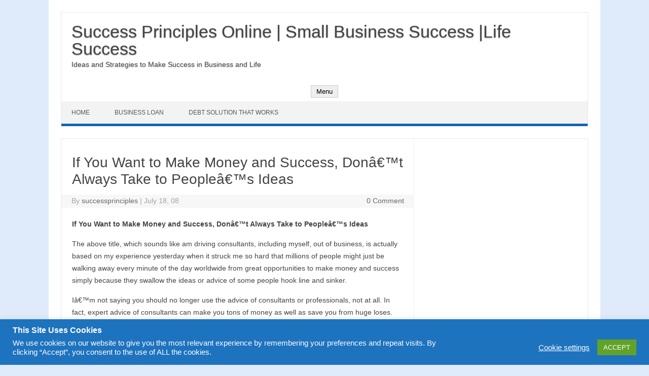

--- FILE ---
content_type: text/html; charset=UTF-8
request_url: https://www.successprinciplesonline.com/business-success-stories/if-you-want-to-make-money-and-success-don%E2%80%99t-always-take-to-people%E2%80%99s-ideas/47.htm
body_size: 62980
content:
<!DOCTYPE html>

<!--[if IE 7]>
<html class="ie ie7" dir="ltr" lang="en-US" prefix="og: https://ogp.me/ns#">
<![endif]-->
<!--[if IE 8]>
<html class="ie ie8" dir="ltr" lang="en-US" prefix="og: https://ogp.me/ns#">
<![endif]-->
<!--[if !(IE 7) | !(IE 8)  ]><!-->
<html dir="ltr" lang="en-US" prefix="og: https://ogp.me/ns#">
<!--<![endif]-->
<head>
<meta charset="UTF-8" />
<meta name="viewport" content="width=device-width" />
<link rel="profile" href="http://gmpg.org/xfn/11" />
<!--[if lt IE 9]>
<script src="https://www.successprinciplesonline.com/wp-content/themes/iconic-one-pro/js/html5.js" type="text/javascript"></script>
<![endif]-->
<style type="text/css">
@media screen and (max-width: 767px) {
	.themonic-nav ul.nav-menu, .themonic-nav div.nav-menu > ul, .themonic-nav li {
    border-bottom: none;
    }
}
.top-header { padding: 20px; float: left; }
</style>

<title>If You Want to Make Money and Success, Donâ€™t Always Take to Peopleâ€™s Ideas - Success Principles Online | Small Business Success |Life Success</title>

		<!-- All in One SEO 4.7.7 - aioseo.com -->
	<meta name="description" content="Iâ€™m not saying you should no longer use the advice of consultants or professionals, not at all. In fact, expert advice of consultants can make you tons of money as well as save you from huge loses." />
	<meta name="robots" content="max-image-preview:large" />
	<meta name="author" content="successprinciples"/>
	<link rel="canonical" href="https://www.successprinciplesonline.com/business-success-stories/if-you-want-to-make-money-and-success-don%e2%80%99t-always-take-to-people%e2%80%99s-ideas/47.htm" />
	<meta name="generator" content="All in One SEO (AIOSEO) 4.7.7" />
		<meta property="og:locale" content="en_US" />
		<meta property="og:site_name" content="Success Principles Online | Small Business Success |Life Success - Ideas and Strategies to Make Success in Business and Life" />
		<meta property="og:type" content="article" />
		<meta property="og:title" content="If You Want to Make Money and Success, Donâ€™t Always Take to Peopleâ€™s Ideas - Success Principles Online | Small Business Success |Life Success" />
		<meta property="og:description" content="Iâ€™m not saying you should no longer use the advice of consultants or professionals, not at all. In fact, expert advice of consultants can make you tons of money as well as save you from huge loses." />
		<meta property="og:url" content="https://www.successprinciplesonline.com/business-success-stories/if-you-want-to-make-money-and-success-don%e2%80%99t-always-take-to-people%e2%80%99s-ideas/47.htm" />
		<meta property="article:published_time" content="2008-07-18T07:55:11+00:00" />
		<meta property="article:modified_time" content="2016-12-01T20:29:20+00:00" />
		<meta name="twitter:card" content="summary_large_image" />
		<meta name="twitter:title" content="If You Want to Make Money and Success, Donâ€™t Always Take to Peopleâ€™s Ideas - Success Principles Online | Small Business Success |Life Success" />
		<meta name="twitter:description" content="Iâ€™m not saying you should no longer use the advice of consultants or professionals, not at all. In fact, expert advice of consultants can make you tons of money as well as save you from huge loses." />
		<script type="application/ld+json" class="aioseo-schema">
			{"@context":"https:\/\/schema.org","@graph":[{"@type":"BlogPosting","@id":"https:\/\/www.successprinciplesonline.com\/business-success-stories\/if-you-want-to-make-money-and-success-don%e2%80%99t-always-take-to-people%e2%80%99s-ideas\/47.htm#blogposting","name":"If You Want to Make Money and Success, Don\u00e2\u20ac\u2122t Always Take to People\u00e2\u20ac\u2122s Ideas - Success Principles Online | Small Business Success |Life Success","headline":"If You Want to Make Money and Success, Don\u00e2\u20ac\u2122t Always Take to People\u00e2\u20ac\u2122s Ideas","author":{"@id":"https:\/\/www.successprinciplesonline.com\/author\/admin#author"},"publisher":{"@id":"https:\/\/www.successprinciplesonline.com\/#organization"},"datePublished":"2008-07-18T08:55:11+01:00","dateModified":"2016-12-01T21:29:20+01:00","inLanguage":"en-US","mainEntityOfPage":{"@id":"https:\/\/www.successprinciplesonline.com\/business-success-stories\/if-you-want-to-make-money-and-success-don%e2%80%99t-always-take-to-people%e2%80%99s-ideas\/47.htm#webpage"},"isPartOf":{"@id":"https:\/\/www.successprinciplesonline.com\/business-success-stories\/if-you-want-to-make-money-and-success-don%e2%80%99t-always-take-to-people%e2%80%99s-ideas\/47.htm#webpage"},"articleSection":"Business Success Stories, desire to make money, life success, make money, success"},{"@type":"BreadcrumbList","@id":"https:\/\/www.successprinciplesonline.com\/business-success-stories\/if-you-want-to-make-money-and-success-don%e2%80%99t-always-take-to-people%e2%80%99s-ideas\/47.htm#breadcrumblist","itemListElement":[{"@type":"ListItem","@id":"https:\/\/www.successprinciplesonline.com\/#listItem","position":1,"name":"Home","item":"https:\/\/www.successprinciplesonline.com\/","nextItem":{"@type":"ListItem","@id":"https:\/\/www.successprinciplesonline.com\/category\/business-success-stories#listItem","name":"Business Success Stories"}},{"@type":"ListItem","@id":"https:\/\/www.successprinciplesonline.com\/category\/business-success-stories#listItem","position":2,"name":"Business Success Stories","item":"https:\/\/www.successprinciplesonline.com\/category\/business-success-stories","nextItem":{"@type":"ListItem","@id":"https:\/\/www.successprinciplesonline.com\/business-success-stories\/if-you-want-to-make-money-and-success-don%e2%80%99t-always-take-to-people%e2%80%99s-ideas\/#listItem","name":"If You Want to Make Money and Success, Don\u00e2\u20ac\u2122t Always Take to People\u00e2\u20ac\u2122s Ideas"},"previousItem":{"@type":"ListItem","@id":"https:\/\/www.successprinciplesonline.com\/#listItem","name":"Home"}},{"@type":"ListItem","@id":"https:\/\/www.successprinciplesonline.com\/business-success-stories\/if-you-want-to-make-money-and-success-don%e2%80%99t-always-take-to-people%e2%80%99s-ideas\/#listItem","position":3,"name":"If You Want to Make Money and Success, Don\u00e2\u20ac\u2122t Always Take to People\u00e2\u20ac\u2122s Ideas","previousItem":{"@type":"ListItem","@id":"https:\/\/www.successprinciplesonline.com\/category\/business-success-stories#listItem","name":"Business Success Stories"}}]},{"@type":"Organization","@id":"https:\/\/www.successprinciplesonline.com\/#organization","name":"Success Principles Online | Small Business Success |Life Success","description":"Ideas and Strategies to Make Success in Business and Life","url":"https:\/\/www.successprinciplesonline.com\/"},{"@type":"Person","@id":"https:\/\/www.successprinciplesonline.com\/author\/admin#author","url":"https:\/\/www.successprinciplesonline.com\/author\/admin","name":"successprinciples","image":{"@type":"ImageObject","@id":"https:\/\/www.successprinciplesonline.com\/business-success-stories\/if-you-want-to-make-money-and-success-don%e2%80%99t-always-take-to-people%e2%80%99s-ideas\/47.htm#authorImage","url":"https:\/\/secure.gravatar.com\/avatar\/13e0c4cdfc11b5db79f564d9f3d801df?s=96&d=mm&r=g","width":96,"height":96,"caption":"successprinciples"}},{"@type":"WebPage","@id":"https:\/\/www.successprinciplesonline.com\/business-success-stories\/if-you-want-to-make-money-and-success-don%e2%80%99t-always-take-to-people%e2%80%99s-ideas\/47.htm#webpage","url":"https:\/\/www.successprinciplesonline.com\/business-success-stories\/if-you-want-to-make-money-and-success-don%e2%80%99t-always-take-to-people%e2%80%99s-ideas\/47.htm","name":"If You Want to Make Money and Success, Don\u00e2\u20ac\u2122t Always Take to People\u00e2\u20ac\u2122s Ideas - Success Principles Online | Small Business Success |Life Success","description":"I\u00e2\u20ac\u2122m not saying you should no longer use the advice of consultants or professionals, not at all. In fact, expert advice of consultants can make you tons of money as well as save you from huge loses.","inLanguage":"en-US","isPartOf":{"@id":"https:\/\/www.successprinciplesonline.com\/#website"},"breadcrumb":{"@id":"https:\/\/www.successprinciplesonline.com\/business-success-stories\/if-you-want-to-make-money-and-success-don%e2%80%99t-always-take-to-people%e2%80%99s-ideas\/47.htm#breadcrumblist"},"author":{"@id":"https:\/\/www.successprinciplesonline.com\/author\/admin#author"},"creator":{"@id":"https:\/\/www.successprinciplesonline.com\/author\/admin#author"},"datePublished":"2008-07-18T08:55:11+01:00","dateModified":"2016-12-01T21:29:20+01:00"},{"@type":"WebSite","@id":"https:\/\/www.successprinciplesonline.com\/#website","url":"https:\/\/www.successprinciplesonline.com\/","name":"Success Principles Online | Small Business Success |Life Success","description":"Ideas and Strategies to Make Success in Business and Life","inLanguage":"en-US","publisher":{"@id":"https:\/\/www.successprinciplesonline.com\/#organization"}}]}
		</script>
		<!-- All in One SEO -->

<link rel="alternate" type="application/rss+xml" title="Success Principles Online | Small Business Success |Life Success &raquo; Feed" href="https://www.successprinciplesonline.com/feed" />
<link rel="alternate" type="application/rss+xml" title="Success Principles Online | Small Business Success |Life Success &raquo; Comments Feed" href="https://www.successprinciplesonline.com/comments/feed" />
<link rel="alternate" type="application/rss+xml" title="Success Principles Online | Small Business Success |Life Success &raquo; If You Want to Make Money and Success, Donâ€™t Always Take to Peopleâ€™s Ideas Comments Feed" href="https://www.successprinciplesonline.com/business-success-stories/if-you-want-to-make-money-and-success-don%e2%80%99t-always-take-to-people%e2%80%99s-ideas/47.htm/feed" />
<script type="text/javascript">
/* <![CDATA[ */
window._wpemojiSettings = {"baseUrl":"https:\/\/s.w.org\/images\/core\/emoji\/15.0.3\/72x72\/","ext":".png","svgUrl":"https:\/\/s.w.org\/images\/core\/emoji\/15.0.3\/svg\/","svgExt":".svg","source":{"concatemoji":"https:\/\/www.successprinciplesonline.com\/wp-includes\/js\/wp-emoji-release.min.js?ver=6.6.4"}};
/*! This file is auto-generated */
!function(i,n){var o,s,e;function c(e){try{var t={supportTests:e,timestamp:(new Date).valueOf()};sessionStorage.setItem(o,JSON.stringify(t))}catch(e){}}function p(e,t,n){e.clearRect(0,0,e.canvas.width,e.canvas.height),e.fillText(t,0,0);var t=new Uint32Array(e.getImageData(0,0,e.canvas.width,e.canvas.height).data),r=(e.clearRect(0,0,e.canvas.width,e.canvas.height),e.fillText(n,0,0),new Uint32Array(e.getImageData(0,0,e.canvas.width,e.canvas.height).data));return t.every(function(e,t){return e===r[t]})}function u(e,t,n){switch(t){case"flag":return n(e,"\ud83c\udff3\ufe0f\u200d\u26a7\ufe0f","\ud83c\udff3\ufe0f\u200b\u26a7\ufe0f")?!1:!n(e,"\ud83c\uddfa\ud83c\uddf3","\ud83c\uddfa\u200b\ud83c\uddf3")&&!n(e,"\ud83c\udff4\udb40\udc67\udb40\udc62\udb40\udc65\udb40\udc6e\udb40\udc67\udb40\udc7f","\ud83c\udff4\u200b\udb40\udc67\u200b\udb40\udc62\u200b\udb40\udc65\u200b\udb40\udc6e\u200b\udb40\udc67\u200b\udb40\udc7f");case"emoji":return!n(e,"\ud83d\udc26\u200d\u2b1b","\ud83d\udc26\u200b\u2b1b")}return!1}function f(e,t,n){var r="undefined"!=typeof WorkerGlobalScope&&self instanceof WorkerGlobalScope?new OffscreenCanvas(300,150):i.createElement("canvas"),a=r.getContext("2d",{willReadFrequently:!0}),o=(a.textBaseline="top",a.font="600 32px Arial",{});return e.forEach(function(e){o[e]=t(a,e,n)}),o}function t(e){var t=i.createElement("script");t.src=e,t.defer=!0,i.head.appendChild(t)}"undefined"!=typeof Promise&&(o="wpEmojiSettingsSupports",s=["flag","emoji"],n.supports={everything:!0,everythingExceptFlag:!0},e=new Promise(function(e){i.addEventListener("DOMContentLoaded",e,{once:!0})}),new Promise(function(t){var n=function(){try{var e=JSON.parse(sessionStorage.getItem(o));if("object"==typeof e&&"number"==typeof e.timestamp&&(new Date).valueOf()<e.timestamp+604800&&"object"==typeof e.supportTests)return e.supportTests}catch(e){}return null}();if(!n){if("undefined"!=typeof Worker&&"undefined"!=typeof OffscreenCanvas&&"undefined"!=typeof URL&&URL.createObjectURL&&"undefined"!=typeof Blob)try{var e="postMessage("+f.toString()+"("+[JSON.stringify(s),u.toString(),p.toString()].join(",")+"));",r=new Blob([e],{type:"text/javascript"}),a=new Worker(URL.createObjectURL(r),{name:"wpTestEmojiSupports"});return void(a.onmessage=function(e){c(n=e.data),a.terminate(),t(n)})}catch(e){}c(n=f(s,u,p))}t(n)}).then(function(e){for(var t in e)n.supports[t]=e[t],n.supports.everything=n.supports.everything&&n.supports[t],"flag"!==t&&(n.supports.everythingExceptFlag=n.supports.everythingExceptFlag&&n.supports[t]);n.supports.everythingExceptFlag=n.supports.everythingExceptFlag&&!n.supports.flag,n.DOMReady=!1,n.readyCallback=function(){n.DOMReady=!0}}).then(function(){return e}).then(function(){var e;n.supports.everything||(n.readyCallback(),(e=n.source||{}).concatemoji?t(e.concatemoji):e.wpemoji&&e.twemoji&&(t(e.twemoji),t(e.wpemoji)))}))}((window,document),window._wpemojiSettings);
/* ]]> */
</script>
<style id='wp-emoji-styles-inline-css' type='text/css'>

	img.wp-smiley, img.emoji {
		display: inline !important;
		border: none !important;
		box-shadow: none !important;
		height: 1em !important;
		width: 1em !important;
		margin: 0 0.07em !important;
		vertical-align: -0.1em !important;
		background: none !important;
		padding: 0 !important;
	}
</style>
<link rel='stylesheet' id='wp-block-library-css' href='https://www.successprinciplesonline.com/wp-includes/css/dist/block-library/style.min.css?ver=6.6.4' type='text/css' media='all' />
<style id='classic-theme-styles-inline-css' type='text/css'>
/*! This file is auto-generated */
.wp-block-button__link{color:#fff;background-color:#32373c;border-radius:9999px;box-shadow:none;text-decoration:none;padding:calc(.667em + 2px) calc(1.333em + 2px);font-size:1.125em}.wp-block-file__button{background:#32373c;color:#fff;text-decoration:none}
</style>
<style id='global-styles-inline-css' type='text/css'>
:root{--wp--preset--aspect-ratio--square: 1;--wp--preset--aspect-ratio--4-3: 4/3;--wp--preset--aspect-ratio--3-4: 3/4;--wp--preset--aspect-ratio--3-2: 3/2;--wp--preset--aspect-ratio--2-3: 2/3;--wp--preset--aspect-ratio--16-9: 16/9;--wp--preset--aspect-ratio--9-16: 9/16;--wp--preset--color--black: #000000;--wp--preset--color--cyan-bluish-gray: #abb8c3;--wp--preset--color--white: #ffffff;--wp--preset--color--pale-pink: #f78da7;--wp--preset--color--vivid-red: #cf2e2e;--wp--preset--color--luminous-vivid-orange: #ff6900;--wp--preset--color--luminous-vivid-amber: #fcb900;--wp--preset--color--light-green-cyan: #7bdcb5;--wp--preset--color--vivid-green-cyan: #00d084;--wp--preset--color--pale-cyan-blue: #8ed1fc;--wp--preset--color--vivid-cyan-blue: #0693e3;--wp--preset--color--vivid-purple: #9b51e0;--wp--preset--gradient--vivid-cyan-blue-to-vivid-purple: linear-gradient(135deg,rgba(6,147,227,1) 0%,rgb(155,81,224) 100%);--wp--preset--gradient--light-green-cyan-to-vivid-green-cyan: linear-gradient(135deg,rgb(122,220,180) 0%,rgb(0,208,130) 100%);--wp--preset--gradient--luminous-vivid-amber-to-luminous-vivid-orange: linear-gradient(135deg,rgba(252,185,0,1) 0%,rgba(255,105,0,1) 100%);--wp--preset--gradient--luminous-vivid-orange-to-vivid-red: linear-gradient(135deg,rgba(255,105,0,1) 0%,rgb(207,46,46) 100%);--wp--preset--gradient--very-light-gray-to-cyan-bluish-gray: linear-gradient(135deg,rgb(238,238,238) 0%,rgb(169,184,195) 100%);--wp--preset--gradient--cool-to-warm-spectrum: linear-gradient(135deg,rgb(74,234,220) 0%,rgb(151,120,209) 20%,rgb(207,42,186) 40%,rgb(238,44,130) 60%,rgb(251,105,98) 80%,rgb(254,248,76) 100%);--wp--preset--gradient--blush-light-purple: linear-gradient(135deg,rgb(255,206,236) 0%,rgb(152,150,240) 100%);--wp--preset--gradient--blush-bordeaux: linear-gradient(135deg,rgb(254,205,165) 0%,rgb(254,45,45) 50%,rgb(107,0,62) 100%);--wp--preset--gradient--luminous-dusk: linear-gradient(135deg,rgb(255,203,112) 0%,rgb(199,81,192) 50%,rgb(65,88,208) 100%);--wp--preset--gradient--pale-ocean: linear-gradient(135deg,rgb(255,245,203) 0%,rgb(182,227,212) 50%,rgb(51,167,181) 100%);--wp--preset--gradient--electric-grass: linear-gradient(135deg,rgb(202,248,128) 0%,rgb(113,206,126) 100%);--wp--preset--gradient--midnight: linear-gradient(135deg,rgb(2,3,129) 0%,rgb(40,116,252) 100%);--wp--preset--font-size--small: 13px;--wp--preset--font-size--medium: 20px;--wp--preset--font-size--large: 36px;--wp--preset--font-size--x-large: 42px;--wp--preset--spacing--20: 0.44rem;--wp--preset--spacing--30: 0.67rem;--wp--preset--spacing--40: 1rem;--wp--preset--spacing--50: 1.5rem;--wp--preset--spacing--60: 2.25rem;--wp--preset--spacing--70: 3.38rem;--wp--preset--spacing--80: 5.06rem;--wp--preset--shadow--natural: 6px 6px 9px rgba(0, 0, 0, 0.2);--wp--preset--shadow--deep: 12px 12px 50px rgba(0, 0, 0, 0.4);--wp--preset--shadow--sharp: 6px 6px 0px rgba(0, 0, 0, 0.2);--wp--preset--shadow--outlined: 6px 6px 0px -3px rgba(255, 255, 255, 1), 6px 6px rgba(0, 0, 0, 1);--wp--preset--shadow--crisp: 6px 6px 0px rgba(0, 0, 0, 1);}:where(.is-layout-flex){gap: 0.5em;}:where(.is-layout-grid){gap: 0.5em;}body .is-layout-flex{display: flex;}.is-layout-flex{flex-wrap: wrap;align-items: center;}.is-layout-flex > :is(*, div){margin: 0;}body .is-layout-grid{display: grid;}.is-layout-grid > :is(*, div){margin: 0;}:where(.wp-block-columns.is-layout-flex){gap: 2em;}:where(.wp-block-columns.is-layout-grid){gap: 2em;}:where(.wp-block-post-template.is-layout-flex){gap: 1.25em;}:where(.wp-block-post-template.is-layout-grid){gap: 1.25em;}.has-black-color{color: var(--wp--preset--color--black) !important;}.has-cyan-bluish-gray-color{color: var(--wp--preset--color--cyan-bluish-gray) !important;}.has-white-color{color: var(--wp--preset--color--white) !important;}.has-pale-pink-color{color: var(--wp--preset--color--pale-pink) !important;}.has-vivid-red-color{color: var(--wp--preset--color--vivid-red) !important;}.has-luminous-vivid-orange-color{color: var(--wp--preset--color--luminous-vivid-orange) !important;}.has-luminous-vivid-amber-color{color: var(--wp--preset--color--luminous-vivid-amber) !important;}.has-light-green-cyan-color{color: var(--wp--preset--color--light-green-cyan) !important;}.has-vivid-green-cyan-color{color: var(--wp--preset--color--vivid-green-cyan) !important;}.has-pale-cyan-blue-color{color: var(--wp--preset--color--pale-cyan-blue) !important;}.has-vivid-cyan-blue-color{color: var(--wp--preset--color--vivid-cyan-blue) !important;}.has-vivid-purple-color{color: var(--wp--preset--color--vivid-purple) !important;}.has-black-background-color{background-color: var(--wp--preset--color--black) !important;}.has-cyan-bluish-gray-background-color{background-color: var(--wp--preset--color--cyan-bluish-gray) !important;}.has-white-background-color{background-color: var(--wp--preset--color--white) !important;}.has-pale-pink-background-color{background-color: var(--wp--preset--color--pale-pink) !important;}.has-vivid-red-background-color{background-color: var(--wp--preset--color--vivid-red) !important;}.has-luminous-vivid-orange-background-color{background-color: var(--wp--preset--color--luminous-vivid-orange) !important;}.has-luminous-vivid-amber-background-color{background-color: var(--wp--preset--color--luminous-vivid-amber) !important;}.has-light-green-cyan-background-color{background-color: var(--wp--preset--color--light-green-cyan) !important;}.has-vivid-green-cyan-background-color{background-color: var(--wp--preset--color--vivid-green-cyan) !important;}.has-pale-cyan-blue-background-color{background-color: var(--wp--preset--color--pale-cyan-blue) !important;}.has-vivid-cyan-blue-background-color{background-color: var(--wp--preset--color--vivid-cyan-blue) !important;}.has-vivid-purple-background-color{background-color: var(--wp--preset--color--vivid-purple) !important;}.has-black-border-color{border-color: var(--wp--preset--color--black) !important;}.has-cyan-bluish-gray-border-color{border-color: var(--wp--preset--color--cyan-bluish-gray) !important;}.has-white-border-color{border-color: var(--wp--preset--color--white) !important;}.has-pale-pink-border-color{border-color: var(--wp--preset--color--pale-pink) !important;}.has-vivid-red-border-color{border-color: var(--wp--preset--color--vivid-red) !important;}.has-luminous-vivid-orange-border-color{border-color: var(--wp--preset--color--luminous-vivid-orange) !important;}.has-luminous-vivid-amber-border-color{border-color: var(--wp--preset--color--luminous-vivid-amber) !important;}.has-light-green-cyan-border-color{border-color: var(--wp--preset--color--light-green-cyan) !important;}.has-vivid-green-cyan-border-color{border-color: var(--wp--preset--color--vivid-green-cyan) !important;}.has-pale-cyan-blue-border-color{border-color: var(--wp--preset--color--pale-cyan-blue) !important;}.has-vivid-cyan-blue-border-color{border-color: var(--wp--preset--color--vivid-cyan-blue) !important;}.has-vivid-purple-border-color{border-color: var(--wp--preset--color--vivid-purple) !important;}.has-vivid-cyan-blue-to-vivid-purple-gradient-background{background: var(--wp--preset--gradient--vivid-cyan-blue-to-vivid-purple) !important;}.has-light-green-cyan-to-vivid-green-cyan-gradient-background{background: var(--wp--preset--gradient--light-green-cyan-to-vivid-green-cyan) !important;}.has-luminous-vivid-amber-to-luminous-vivid-orange-gradient-background{background: var(--wp--preset--gradient--luminous-vivid-amber-to-luminous-vivid-orange) !important;}.has-luminous-vivid-orange-to-vivid-red-gradient-background{background: var(--wp--preset--gradient--luminous-vivid-orange-to-vivid-red) !important;}.has-very-light-gray-to-cyan-bluish-gray-gradient-background{background: var(--wp--preset--gradient--very-light-gray-to-cyan-bluish-gray) !important;}.has-cool-to-warm-spectrum-gradient-background{background: var(--wp--preset--gradient--cool-to-warm-spectrum) !important;}.has-blush-light-purple-gradient-background{background: var(--wp--preset--gradient--blush-light-purple) !important;}.has-blush-bordeaux-gradient-background{background: var(--wp--preset--gradient--blush-bordeaux) !important;}.has-luminous-dusk-gradient-background{background: var(--wp--preset--gradient--luminous-dusk) !important;}.has-pale-ocean-gradient-background{background: var(--wp--preset--gradient--pale-ocean) !important;}.has-electric-grass-gradient-background{background: var(--wp--preset--gradient--electric-grass) !important;}.has-midnight-gradient-background{background: var(--wp--preset--gradient--midnight) !important;}.has-small-font-size{font-size: var(--wp--preset--font-size--small) !important;}.has-medium-font-size{font-size: var(--wp--preset--font-size--medium) !important;}.has-large-font-size{font-size: var(--wp--preset--font-size--large) !important;}.has-x-large-font-size{font-size: var(--wp--preset--font-size--x-large) !important;}
:where(.wp-block-post-template.is-layout-flex){gap: 1.25em;}:where(.wp-block-post-template.is-layout-grid){gap: 1.25em;}
:where(.wp-block-columns.is-layout-flex){gap: 2em;}:where(.wp-block-columns.is-layout-grid){gap: 2em;}
:root :where(.wp-block-pullquote){font-size: 1.5em;line-height: 1.6;}
</style>
<link rel='stylesheet' id='cookie-law-info-css' href='https://www.successprinciplesonline.com/wp-content/plugins/cookie-law-info/legacy/public/css/cookie-law-info-public.css?ver=3.2.8' type='text/css' media='all' />
<link rel='stylesheet' id='cookie-law-info-gdpr-css' href='https://www.successprinciplesonline.com/wp-content/plugins/cookie-law-info/legacy/public/css/cookie-law-info-gdpr.css?ver=3.2.8' type='text/css' media='all' />
<link rel='stylesheet' id='st-widget-css' href='https://www.successprinciplesonline.com/wp-content/plugins/share-this/css/style.css?ver=6.6.4' type='text/css' media='all' />
<link rel='stylesheet' id='themonic-style-css' href='https://www.successprinciplesonline.com/wp-content/themes/iconic-one-pro/style.css?ver=3.5.1' type='text/css' media='all' />
<style id='themonic-style-inline-css' type='text/css'>
.site { font-size: 14px;}.site { font-family: 'roboto', arial ;}
</style>
<link rel='stylesheet' id='custom-style-css' href='https://www.successprinciplesonline.com/wp-content/themes/iconic-one-pro/custom.css?ver=6.6.4' type='text/css' media='all' />
<!--[if lt IE 9]>
<link rel='stylesheet' id='themonic-ie-css' href='https://www.successprinciplesonline.com/wp-content/themes/iconic-one-pro/css/ie.css?ver=20130305' type='text/css' media='all' />
<![endif]-->
<link rel='stylesheet' id='fontawesome-css-css' href='https://www.successprinciplesonline.com/wp-content/themes/iconic-one-pro/fonts/font-awesome.min.css?ver=6.6.4' type='text/css' media='all' />
<script type="text/javascript" src="https://www.successprinciplesonline.com/wp-includes/js/jquery/jquery.min.js?ver=3.7.1" id="jquery-core-js"></script>
<script type="text/javascript" src="https://www.successprinciplesonline.com/wp-includes/js/jquery/jquery-migrate.min.js?ver=3.4.1" id="jquery-migrate-js"></script>
<script type="text/javascript" id="cookie-law-info-js-extra">
/* <![CDATA[ */
var Cli_Data = {"nn_cookie_ids":[],"cookielist":[],"non_necessary_cookies":[],"ccpaEnabled":"","ccpaRegionBased":"","ccpaBarEnabled":"","strictlyEnabled":["necessary","obligatoire"],"ccpaType":"gdpr","js_blocking":"1","custom_integration":"","triggerDomRefresh":"","secure_cookies":""};
var cli_cookiebar_settings = {"animate_speed_hide":"500","animate_speed_show":"500","background":"#1e73be","border":"#b1a6a6c2","border_on":"","button_1_button_colour":"#61a229","button_1_button_hover":"#4e8221","button_1_link_colour":"#fff","button_1_as_button":"1","button_1_new_win":"","button_2_button_colour":"#333","button_2_button_hover":"#292929","button_2_link_colour":"#444","button_2_as_button":"","button_2_hidebar":"","button_3_button_colour":"#3566bb","button_3_button_hover":"#2a5296","button_3_link_colour":"#fff","button_3_as_button":"1","button_3_new_win":"","button_4_button_colour":"#000","button_4_button_hover":"#000000","button_4_link_colour":"#ffffff","button_4_as_button":"","button_7_button_colour":"#61a229","button_7_button_hover":"#4e8221","button_7_link_colour":"#fff","button_7_as_button":"1","button_7_new_win":"","font_family":"inherit","header_fix":"","notify_animate_hide":"1","notify_animate_show":"","notify_div_id":"#cookie-law-info-bar","notify_position_horizontal":"right","notify_position_vertical":"bottom","scroll_close":"","scroll_close_reload":"","accept_close_reload":"","reject_close_reload":"","showagain_tab":"1","showagain_background":"#fff","showagain_border":"#000","showagain_div_id":"#cookie-law-info-again","showagain_x_position":"100px","text":"#ffffff","show_once_yn":"","show_once":"10000","logging_on":"","as_popup":"","popup_overlay":"1","bar_heading_text":"This Site Uses Cookies","cookie_bar_as":"banner","popup_showagain_position":"bottom-right","widget_position":"left"};
var log_object = {"ajax_url":"https:\/\/www.successprinciplesonline.com\/wp-admin\/admin-ajax.php"};
/* ]]> */
</script>
<script type="text/javascript" src="https://www.successprinciplesonline.com/wp-content/plugins/cookie-law-info/legacy/public/js/cookie-law-info-public.js?ver=3.2.8" id="cookie-law-info-js"></script>
<script type="text/javascript" src="https://www.successprinciplesonline.com/wp-content/themes/iconic-one-pro/js/respond.min.js?ver=6.6.4" id="respond-js"></script>
<link rel="https://api.w.org/" href="https://www.successprinciplesonline.com/wp-json/" /><link rel="alternate" title="JSON" type="application/json" href="https://www.successprinciplesonline.com/wp-json/wp/v2/posts/47" /><link rel="EditURI" type="application/rsd+xml" title="RSD" href="https://www.successprinciplesonline.com/xmlrpc.php?rsd" />
<meta name="generator" content="WordPress 6.6.4" />
<link rel='shortlink' href='https://www.successprinciplesonline.com/?p=47' />
<link rel="alternate" title="oEmbed (JSON)" type="application/json+oembed" href="https://www.successprinciplesonline.com/wp-json/oembed/1.0/embed?url=https%3A%2F%2Fwww.successprinciplesonline.com%2Fbusiness-success-stories%2Fif-you-want-to-make-money-and-success-don%25e2%2580%2599t-always-take-to-people%25e2%2580%2599s-ideas%2F47.htm" />
<link rel="alternate" title="oEmbed (XML)" type="text/xml+oembed" href="https://www.successprinciplesonline.com/wp-json/oembed/1.0/embed?url=https%3A%2F%2Fwww.successprinciplesonline.com%2Fbusiness-success-stories%2Fif-you-want-to-make-money-and-success-don%25e2%2580%2599t-always-take-to-people%25e2%2580%2599s-ideas%2F47.htm&#038;format=xml" />
<script charset="utf-8" type="text/javascript" src="http://w.sharethis.com/button/buttons.js"></script><script type="text/javascript">stLight.options({publisher:'1896fd17-6997-4568-bd2a-75779ba567ae'});var st_type='wordpress3.1';</script><meta name="generator" content="Elementor 3.26.3; features: additional_custom_breakpoints; settings: css_print_method-external, google_font-enabled, font_display-auto">
			<style>
				.e-con.e-parent:nth-of-type(n+4):not(.e-lazyloaded):not(.e-no-lazyload),
				.e-con.e-parent:nth-of-type(n+4):not(.e-lazyloaded):not(.e-no-lazyload) * {
					background-image: none !important;
				}
				@media screen and (max-height: 1024px) {
					.e-con.e-parent:nth-of-type(n+3):not(.e-lazyloaded):not(.e-no-lazyload),
					.e-con.e-parent:nth-of-type(n+3):not(.e-lazyloaded):not(.e-no-lazyload) * {
						background-image: none !important;
					}
				}
				@media screen and (max-height: 640px) {
					.e-con.e-parent:nth-of-type(n+2):not(.e-lazyloaded):not(.e-no-lazyload),
					.e-con.e-parent:nth-of-type(n+2):not(.e-lazyloaded):not(.e-no-lazyload) * {
						background-image: none !important;
					}
				}
			</style>
			<style type="text/css" id="custom-background-css">
body.custom-background { background-color: #dfeafa; }
</style>
	</head>
<body class="post-template-default single single-post postid-47 single-format-standard custom-background single-author elementor-default elementor-kit-1988">
										
<div id="page" class="site">
<a class="skip-link screen-reader-text" href="#main" title="Skip to content">Skip to content</a>
	<header id="masthead" class="site-header" role="banner">
				<div class="top-header">
							<a href="https://www.successprinciplesonline.com/" title="Success Principles Online | Small Business Success |Life Success" rel="home">Success Principles Online | Small Business Success |Life Success</a>
				<br><div class="site-description">Ideas and Strategies to Make Success in Business and Life</div>
									</div>
						<nav id="site-navigation" class="themonic-nav" role="navigation">
		<button class="menu-toggle" aria-controls="menu-top" aria-expanded="false">Menu<label class="iomenu">
		  <div class="iolines"></div>
		  <div class="iolines"></div>
		  <div class="iolines"></div>
		</label></button>
			<ul id="menu-top" class="nav-menu"><li id="menu-item-2008" class="menu-item menu-item-type-custom menu-item-object-custom menu-item-home menu-item-2008"><a href="https://www.successprinciplesonline.com/">Home</a></li>
<li id="menu-item-2010" class="menu-item menu-item-type-post_type menu-item-object-page menu-item-2010"><a href="https://www.successprinciplesonline.com/business-loan">Business Loan</a></li>
<li id="menu-item-2013" class="menu-item menu-item-type-post_type menu-item-object-page menu-item-2013"><a href="https://www.successprinciplesonline.com/curadebt-debt-solution-that-works">Debt Solution That Works</a></li>
</ul>		</nav><!-- #site-navigation -->
		<div class="clear"></div>
	</header><!-- #masthead -->
		<div id="main" class="wrapper">			<div id="primary" class="site-content">
									<div id="content" role="main">

			
					<article id="post-47" class="post-47 post type-post status-publish format-standard hentry category-business-success-stories tag-desire-to-make-money tag-life-success tag-make-money tag-success">
				<header class="entry-header">
						<h1 class="entry-title">If You Want to Make Money and Success, Donâ€™t Always Take to Peopleâ€™s Ideas</h1>
									
	<div class="clear"></div>
	<div class="below-title-meta">
		<div class="adt">
		By        <span class="vcard author">
			<span class="fn"><a href="https://www.successprinciplesonline.com/author/admin" title="Posts by successprinciples" rel="author">successprinciples</a></span>
        </span>
        <span class="meta-sep">|</span> 
				
				<span class="date updated">July 18, 08</span>
				 
        </div>
		<div class="adt-comment">
		<span><a class="link-comments" href="https://www.successprinciplesonline.com/business-success-stories/if-you-want-to-make-money-and-success-don%e2%80%99t-always-take-to-people%e2%80%99s-ideas/47.htm#respond">0 Comment</a></span> 
        </div>       
     </div><!-- below title meta end -->
	<div class="clear"></div>		
						</header><!-- .entry-header -->
		
				
							<div class="entry-content">
												<p><strong>If You Want to Make Money and Success, Donâ€™t Always Take to Peopleâ€™s Ideas </strong></p>
<p>The above title, which sounds like am driving consultants, including myself, out of business, is actually based on my experience yesterday when it struck me so hard that millions of people might just be walking away every minute of the day worldwide from great opportunities to make money and success simply because they swallow the ideas or advice of some people hook line and sinker. </p>
<p>Iâ€™m not saying you should no longer use the advice of consultants or professionals, not at all. In fact, expert advice of consultants can make you tons of money as well as save you from huge loses. However, you should always confirm the ideas you are getting before making up your mind as to whether to go with it or leave it. This is a very important principle of success and big time money making that was strongly impressed on me yesterday.   </p>
<p>It wasnâ€™t that I didnâ€™t know before now that to be successful in business or any area of life one has to believe in themselves and be willing to take some risk, itâ€™s just that I never really knew how easy it was for human beings to believe other peopleâ€™s ideas or opinions about situations that affect them without even trying to confirm it.    </p>
<p>Enough of the preambles, I will now tell you my story. I had to quickly get to an AMT machine location closest to me yesterday to cash some money for a younger brother of mine who needed it really fast to remove a troubled tooth that neither allowed him to eat nor sleep the previous night. He had gone to the clinic in the morning with some money, but was told it wasnâ€™t enough for them to effect the removal and grant him freedom from the pains he was going through.</p>
<p>I felt so sorry for him when he raced back home that I had to leave what I was doing to help him cash some money from an ATM machine. I was hoping that it shouldnâ€™t take more than a few minutes to cash the money, give it to him and return to the project I was working on. But on reaching the machine stand I meant a long queue. The queue was on one of the machines, which was working at a low speed, while the other was free.</p>
<p>Before I could think of making my way to the second machine which had no one on it to cash my money, one of the people on the queue, a sociable, distinguished and outspoken young man sort of announced it that the second machine was bad. Speaking with assurance he let everyone on the queue know that that machine had not dispensed money for the past two weeks. </p>
<p>With such an expression of certainty from someone I perceived to know what he was saying, I, as well as everyone else took it that it would be impossible for us to cash our money from the â€˜faulty machine.â€™ Therefore, we had to stay put on the queue and wait for our turn to use the slow one or leave. Well, I had to wait since leaving to another one might even take longer time before I could get the money for my brother who was trying as much as he could to contain the pain.  </p>
<p>Anyone that came was told the story of how they couldnâ€™t cash their money from the â€˜badâ€™ machine. This time around it wasnâ€™t our â€˜distinguishedâ€™ guy, the originator of the idea, that was telling people, other people who heard him say it had be unconsciously recruited to carry on the message. As people come and hear the message, some would stay while some who couldnâ€™t stand the queue would leave, until someone came forward to the ignored machine. </p>
<p>Of course he was duly advised by those on the queue that he would not get any money from that machine, but he said he wanted to try. </p>
<p>Few minutes later, to everyoneâ€™s amazement, the machine that was said to be incapable of dispensing money actually spilt out cash. And that man that just came got his money before every other person that had been on the queue for a long time, just because he chose not to totally follow everyoneâ€™s idea, but to confirm it.</p>
<p>This experience vividly brought to the fore a great lesson for success not only in the quest to make money, but in life in general. </p>
<p>The bottom line here is that if you really desire to make money and success in life, you must not give in to what people say about your idea not been able to make you money.<br />
So many aspiring entrepreneurs have abandoned their business ideas because some people said it would not work.  They completely believed in such people because they thought they were knowledgeable in the line of business. But the truth is that if they had gone ahead to work out the idea, it would probably have turned out to be a huge money maker.</p>
<p>Donald Trump faced the same criticism when he wanted to do the Apprentice idea. Guess who asked him not to go ahead with the idea because it would not be successful? His Agent! Judging from his knowledge of the television industry the agent didnâ€™t see how money could be made from the project since no business program had ever been successful on prime time, coupled with the fact that Donald Trump was not a TV star â€“ he was so damn sure that no money could ever be made from it.</p>
<p>Donald Trump, undoubtedly one of the worldâ€™s most the shrewd entrepreneur didnâ€™t see how the idea could fail and so disregarded his agentâ€™s counsel. Today, Donald Trump has not only made a monumental success of the Apprentice idea and piles of money, the Apprentice has also become a global phenomenon.</p>
<p>If you are really convinced about your idea, that it would make money and success, go for it! Donâ€™t allow other peopleâ€™s negative ideas to stop you.</p>
<p class="no-break"><span class='st_facebook_buttons' st_title='If You Want to Make Money and Success, Donâ€™t Always Take to Peopleâ€™s Ideas' st_url='https://www.successprinciplesonline.com/business-success-stories/if-you-want-to-make-money-and-success-don%e2%80%99t-always-take-to-people%e2%80%99s-ideas/47.htm' displayText='Facebook'></span><span class='st_twitter_buttons' st_title='If You Want to Make Money and Success, Donâ€™t Always Take to Peopleâ€™s Ideas' st_url='https://www.successprinciplesonline.com/business-success-stories/if-you-want-to-make-money-and-success-don%e2%80%99t-always-take-to-people%e2%80%99s-ideas/47.htm' displayText='Twitter'></span><span class='st_email_buttons' st_title='If You Want to Make Money and Success, Donâ€™t Always Take to Peopleâ€™s Ideas' st_url='https://www.successprinciplesonline.com/business-success-stories/if-you-want-to-make-money-and-success-don%e2%80%99t-always-take-to-people%e2%80%99s-ideas/47.htm' displayText='Email'></span><span class='st_sharethis_buttons' st_title='If You Want to Make Money and Success, Donâ€™t Always Take to Peopleâ€™s Ideas' st_url='https://www.successprinciplesonline.com/business-success-stories/if-you-want-to-make-money-and-success-don%e2%80%99t-always-take-to-people%e2%80%99s-ideas/47.htm' displayText='ShareThis'></span><span class='st_fblike_buttons' st_title='If You Want to Make Money and Success, Donâ€™t Always Take to Peopleâ€™s Ideas' st_url='https://www.successprinciplesonline.com/business-success-stories/if-you-want-to-make-money-and-success-don%e2%80%99t-always-take-to-people%e2%80%99s-ideas/47.htm' displayText='Facebook Like'></span><span class='st_plusone_buttons' st_title='If You Want to Make Money and Success, Donâ€™t Always Take to Peopleâ€™s Ideas' st_url='https://www.successprinciplesonline.com/business-success-stories/if-you-want-to-make-money-and-success-don%e2%80%99t-always-take-to-people%e2%80%99s-ideas/47.htm' displayText='Google +1'></span><span class='st_pinterest _buttons' st_title='If You Want to Make Money and Success, Donâ€™t Always Take to Peopleâ€™s Ideas' st_url='https://www.successprinciplesonline.com/business-success-stories/if-you-want-to-make-money-and-success-don%e2%80%99t-always-take-to-people%e2%80%99s-ideas/47.htm' displayText='Pinterest'></span></p>											</div><!-- .entry-content -->
		
			
			<footer class="entry-meta">
					<div class="categories"><a href="https://www.successprinciplesonline.com/category/business-success-stories" rel="category tag">Business Success Stories</a></div>
								<div class="tags"><a href="https://www.successprinciplesonline.com/tag/desire-to-make-money" rel="tag">desire to make money</a> <a href="https://www.successprinciplesonline.com/tag/life-success" rel="tag">life success</a> <a href="https://www.successprinciplesonline.com/tag/make-money" rel="tag">make money</a> <a href="https://www.successprinciplesonline.com/tag/success" rel="tag">success</a></div>
			
				
			
			
			
		<div class="clear"></div>
					</footer><!-- .entry-meta -->
	</article><!-- #post -->
		
			
				
				<nav class="nav-single">
					<div class="assistive-text">Post navigation</div>
					<span class="nav-previous"><a href="https://www.successprinciplesonline.com/business-success-stories/ideas-you-must-whip-off-your-mind-if-you-must-make-money/46.htm" rel="prev"><span class="meta-nav">&larr;</span> Ideas You Must Wipe Off Your Mind If You Must Make Money</a></span>
					<span class="nav-next"><a href="https://www.successprinciplesonline.com/business-management/donald-trump%e2%80%99s-ideas-and-strategies-for-making-money-and-success/48.htm" rel="next">Donald Trumpâ€™s Ideas and Strategies for Making Money and Success <span class="meta-nav">&rarr;</span></a></span>
				</nav><!-- .nav-single -->

				
<div id="comments" class="comments-area">

	
	
		<div id="respond" class="comment-respond">
		<h3 id="reply-title" class="comment-reply-title">Leave a Reply</h3><p class="must-log-in">You must be <a href="https://www.successprinciplesonline.com/wp-login.php?redirect_to=https%3A%2F%2Fwww.successprinciplesonline.com%2Fbusiness-success-stories%2Fif-you-want-to-make-money-and-success-don%25e2%2580%2599t-always-take-to-people%25e2%2580%2599s-ideas%2F47.htm">logged in</a> to post a comment.</p>	</div><!-- #respond -->
	
</div><!-- #comments .comments-area -->
			
		</div><!-- #content -->
	</div><!-- #primary -->


			<div id="secondary" class="widget-area" role="complementary">
			<aside id="text-6" class="widget widget_text">			<div class="textwidget"><script async src="//pagead2.googlesyndication.com/pagead/js/adsbygoogle.js"></script>
<!-- Success Prinp Respon Lower Header -->
<ins class="adsbygoogle"
     style="display:block"
     data-ad-client="ca-pub-1745033623193817"
     data-ad-slot="2519790876"
     data-ad-format="auto"></ins>
<script>
(adsbygoogle = window.adsbygoogle || []).push({});
</script>
</div>
		</aside>
		<aside id="recent-posts-2" class="widget widget_recent_entries">
		<p class="widget-title">Recent Posts</p>
		<ul>
											<li>
					<a href="https://www.successprinciplesonline.com/business-growth/how-to-grow-a-beauty-salon-fast/1960.htm">How to Grow a Beauty Salon Fast</a>
									</li>
											<li>
					<a href="https://www.successprinciplesonline.com/business-growth/how-to-grow-a-business-online-fast/1955.htm">How to Grow a Business Online Fast</a>
									</li>
											<li>
					<a href="https://www.successprinciplesonline.com/business-growth/how-to-grow-a-bakery-business-fast-and-effectively/1947.htm">How to Grow a Bakery Business Fast and Effectively</a>
									</li>
											<li>
					<a href="https://www.successprinciplesonline.com/business-growth/how-to-grow-a-b2b-business-fast/1942.htm">How to Grow a B2B Business Fast</a>
									</li>
											<li>
					<a href="https://www.successprinciplesonline.com/business-growth/how-to-grow-a-bookkeeping-business-fast/1936.htm">How to Grow a Bookkeeping Business Fast</a>
									</li>
											<li>
					<a href="https://www.successprinciplesonline.com/business-growth/how-to-grow-a-small-scale-business-fast/1931.htm">How to Grow a Small Scale Business Fast</a>
									</li>
											<li>
					<a href="https://www.successprinciplesonline.com/business-growth/how-to-grow-a-service-based-business-fast-and-effectively/1925.htm">How to Grow a Service-based Business fast and effectively</a>
									</li>
											<li>
					<a href="https://www.successprinciplesonline.com/business-growth/how-to-grow-a-plumbing-business-fast/1920.htm">How to Grow a Plumbing Business Fast</a>
									</li>
											<li>
					<a href="https://www.successprinciplesonline.com/business-growth/how-to-grow-a-small-electrical-business-fast/1914.htm">How to Grow a Small Electrical Business Fast</a>
									</li>
											<li>
					<a href="https://www.successprinciplesonline.com/business-growth/how-to-grow-your-web-design-business-fast/1907.htm">How to Grow Your Web Design Business Fast</a>
									</li>
					</ul>

		</aside><aside id="search-2" class="widget widget_search"><form role="search" method="get" id="searchform" class="searchform" action="https://www.successprinciplesonline.com/">
				<div>
					<label class="screen-reader-text" for="s">Search for:</label>
					<input type="text" value="" name="s" id="s" />
					<input type="submit" id="searchsubmit" value="Search" />
				</div>
			</form></aside><aside id="categories-3" class="widget widget_categories"><p class="widget-title">Categories</p>
			<ul>
					<li class="cat-item cat-item-909"><a href="https://www.successprinciplesonline.com/category/business-growth">Business Growth</a>
</li>
	<li class="cat-item cat-item-3"><a href="https://www.successprinciplesonline.com/category/business-management">Business Management</a>
</li>
	<li class="cat-item cat-item-627"><a href="https://www.successprinciplesonline.com/category/business-plan">Business Plan</a>
</li>
	<li class="cat-item cat-item-5"><a href="https://www.successprinciplesonline.com/category/business-strategies">Business Strategies</a>
</li>
	<li class="cat-item cat-item-13"><a href="https://www.successprinciplesonline.com/category/business-success-stories">Business Success Stories</a>
</li>
	<li class="cat-item cat-item-212"><a href="https://www.successprinciplesonline.com/category/investing">Investing</a>
</li>
	<li class="cat-item cat-item-230"><a href="https://www.successprinciplesonline.com/category/life-business-success-quotes">Quotes</a>
</li>
	<li class="cat-item cat-item-1"><a href="https://www.successprinciplesonline.com/category/self-improvement-personal-growth-and-development">Self Improvement</a>
</li>
	<li class="cat-item cat-item-706"><a href="https://www.successprinciplesonline.com/category/small-business-financing">Small Business Financing</a>
</li>
	<li class="cat-item cat-item-875"><a href="https://www.successprinciplesonline.com/category/starting-a-business">Starting a Business</a>
</li>
			</ul>

			</aside><aside id="archives-3" class="widget widget_archive"><p class="widget-title">Browse Archives</p>		<label class="screen-reader-text" for="archives-dropdown-3">Browse Archives</label>
		<select id="archives-dropdown-3" name="archive-dropdown">
			
			<option value="">Select Month</option>
				<option value='https://www.successprinciplesonline.com/date/2018/07'> July 2018 </option>
	<option value='https://www.successprinciplesonline.com/date/2018/06'> June 2018 </option>
	<option value='https://www.successprinciplesonline.com/date/2018/05'> May 2018 </option>
	<option value='https://www.successprinciplesonline.com/date/2018/04'> April 2018 </option>
	<option value='https://www.successprinciplesonline.com/date/2017/12'> December 2017 </option>
	<option value='https://www.successprinciplesonline.com/date/2016/01'> January 2016 </option>
	<option value='https://www.successprinciplesonline.com/date/2015/12'> December 2015 </option>
	<option value='https://www.successprinciplesonline.com/date/2015/11'> November 2015 </option>
	<option value='https://www.successprinciplesonline.com/date/2015/03'> March 2015 </option>
	<option value='https://www.successprinciplesonline.com/date/2015/01'> January 2015 </option>
	<option value='https://www.successprinciplesonline.com/date/2013/06'> June 2013 </option>
	<option value='https://www.successprinciplesonline.com/date/2013/04'> April 2013 </option>
	<option value='https://www.successprinciplesonline.com/date/2013/03'> March 2013 </option>
	<option value='https://www.successprinciplesonline.com/date/2013/02'> February 2013 </option>
	<option value='https://www.successprinciplesonline.com/date/2011/05'> May 2011 </option>
	<option value='https://www.successprinciplesonline.com/date/2011/03'> March 2011 </option>
	<option value='https://www.successprinciplesonline.com/date/2011/02'> February 2011 </option>
	<option value='https://www.successprinciplesonline.com/date/2011/01'> January 2011 </option>
	<option value='https://www.successprinciplesonline.com/date/2010/11'> November 2010 </option>
	<option value='https://www.successprinciplesonline.com/date/2010/10'> October 2010 </option>
	<option value='https://www.successprinciplesonline.com/date/2010/09'> September 2010 </option>
	<option value='https://www.successprinciplesonline.com/date/2010/08'> August 2010 </option>
	<option value='https://www.successprinciplesonline.com/date/2010/07'> July 2010 </option>
	<option value='https://www.successprinciplesonline.com/date/2010/06'> June 2010 </option>
	<option value='https://www.successprinciplesonline.com/date/2010/05'> May 2010 </option>
	<option value='https://www.successprinciplesonline.com/date/2010/04'> April 2010 </option>
	<option value='https://www.successprinciplesonline.com/date/2010/03'> March 2010 </option>
	<option value='https://www.successprinciplesonline.com/date/2010/02'> February 2010 </option>
	<option value='https://www.successprinciplesonline.com/date/2010/01'> January 2010 </option>
	<option value='https://www.successprinciplesonline.com/date/2009/12'> December 2009 </option>
	<option value='https://www.successprinciplesonline.com/date/2009/11'> November 2009 </option>
	<option value='https://www.successprinciplesonline.com/date/2009/10'> October 2009 </option>
	<option value='https://www.successprinciplesonline.com/date/2009/09'> September 2009 </option>
	<option value='https://www.successprinciplesonline.com/date/2009/08'> August 2009 </option>
	<option value='https://www.successprinciplesonline.com/date/2009/07'> July 2009 </option>
	<option value='https://www.successprinciplesonline.com/date/2009/06'> June 2009 </option>
	<option value='https://www.successprinciplesonline.com/date/2009/05'> May 2009 </option>
	<option value='https://www.successprinciplesonline.com/date/2009/04'> April 2009 </option>
	<option value='https://www.successprinciplesonline.com/date/2009/03'> March 2009 </option>
	<option value='https://www.successprinciplesonline.com/date/2009/02'> February 2009 </option>
	<option value='https://www.successprinciplesonline.com/date/2009/01'> January 2009 </option>
	<option value='https://www.successprinciplesonline.com/date/2008/12'> December 2008 </option>
	<option value='https://www.successprinciplesonline.com/date/2008/11'> November 2008 </option>
	<option value='https://www.successprinciplesonline.com/date/2008/09'> September 2008 </option>
	<option value='https://www.successprinciplesonline.com/date/2008/08'> August 2008 </option>
	<option value='https://www.successprinciplesonline.com/date/2008/07'> July 2008 </option>
	<option value='https://www.successprinciplesonline.com/date/2008/06'> June 2008 </option>
	<option value='https://www.successprinciplesonline.com/date/2008/05'> May 2008 </option>
	<option value='https://www.successprinciplesonline.com/date/2008/02'> February 2008 </option>
	<option value='https://www.successprinciplesonline.com/date/2008/01'> January 2008 </option>
	<option value='https://www.successprinciplesonline.com/date/2007/12'> December 2007 </option>
	<option value='https://www.successprinciplesonline.com/date/2007/11'> November 2007 </option>
	<option value='https://www.successprinciplesonline.com/date/2007/10'> October 2007 </option>
	<option value='https://www.successprinciplesonline.com/date/2007/07'> July 2007 </option>
	<option value='https://www.successprinciplesonline.com/date/2007/06'> June 2007 </option>
	<option value='https://www.successprinciplesonline.com/date/2007/05'> May 2007 </option>

		</select>

			<script type="text/javascript">
/* <![CDATA[ */

(function() {
	var dropdown = document.getElementById( "archives-dropdown-3" );
	function onSelectChange() {
		if ( dropdown.options[ dropdown.selectedIndex ].value !== '' ) {
			document.location.href = this.options[ this.selectedIndex ].value;
		}
	}
	dropdown.onchange = onSelectChange;
})();

/* ]]> */
</script>
</aside><aside id="linkcat-2" class="widget widget_links"><p class="widget-title">Partners</p>
	<ul class='xoxo blogroll'>
<li><a href="http://bestresumeobjectiveexamples.com/" title="A collection of best examples of resume objectives">Best Resume Objective Examples</a></li>
<li><a href="http://www.freechemistryonline.com/" title="This website provides free online chemistry courses to high school students and college students in their first two semester chemistry courses.">Free Chemistry Online</a></li>
<li><a href="http://interestingfactsaboutanimals.com/" title="Interesting and fun facts about animals for kids ">Interesting Facts About Animals</a></li>
<li><a href="http://jobdescriptionandresumeexamples.com" title="jobdescriptionandresumeexamples.com is a collection of job description and resume examples for use by people looking for job, employees, employers, job consultants, recruiters, hiring managers.">Job Description and Resume Examples</a></li>
<li><a href="http://radiologyjobsusa.net" title="Radiology job openings in USA">Radiology Jobs USA</a></li>

	</ul>
</aside>
<aside id="text-3" class="widget widget_text">			<div class="textwidget"><script async src="//pagead2.googlesyndication.com/pagead/js/adsbygoogle.js"></script>
<!-- Success Prinp Respon Lower Header -->
<ins class="adsbygoogle"
     style="display:block"
     data-ad-client="ca-pub-1745033623193817"
     data-ad-slot="2519790876"
     data-ad-format="auto"></ins>
<script>
(adsbygoogle = window.adsbygoogle || []).push({});
</script>
</div>
		</aside>		</div><!-- #secondary -->
		</div><!-- #main .wrapper -->
			
	<footer id="colophon" role="contentinfo">
		<div class="site-info">
		<div class="footercopy"><a href="http://www.successprinciplesonline.com/">Success Principles Online</a>
</div>
		<div class="footercredit"></div>
		<div class="clear"></div>
		</div><!-- .site-info -->
		</footer><!-- #colophon -->
		<!-- .site-info -->
				<div class="clear"></div>
					</div><!-- #page -->
<!--googleoff: all--><div id="cookie-law-info-bar" data-nosnippet="true"><h5 class="cli_messagebar_head">This Site Uses Cookies</h5><span><div class="cli-bar-container cli-style-v2"><div class="cli-bar-message">We use cookies on our website to give you the most relevant experience by remembering your preferences and repeat visits. By clicking “Accept”, you consent to the use of ALL the cookies.</div><div class="cli-bar-btn_container"><a role='button' class="cli_settings_button" style="margin:0px 10px 0px 5px">Cookie settings</a><a role='button' data-cli_action="accept" id="cookie_action_close_header" class="medium cli-plugin-button cli-plugin-main-button cookie_action_close_header cli_action_button wt-cli-accept-btn">ACCEPT</a></div></div></span></div><div id="cookie-law-info-again" data-nosnippet="true"><span id="cookie_hdr_showagain">Privacy &amp; Cookies Policy</span></div><div class="cli-modal" data-nosnippet="true" id="cliSettingsPopup" tabindex="-1" role="dialog" aria-labelledby="cliSettingsPopup" aria-hidden="true">
  <div class="cli-modal-dialog" role="document">
	<div class="cli-modal-content cli-bar-popup">
		  <button type="button" class="cli-modal-close" id="cliModalClose">
			<svg class="" viewBox="0 0 24 24"><path d="M19 6.41l-1.41-1.41-5.59 5.59-5.59-5.59-1.41 1.41 5.59 5.59-5.59 5.59 1.41 1.41 5.59-5.59 5.59 5.59 1.41-1.41-5.59-5.59z"></path><path d="M0 0h24v24h-24z" fill="none"></path></svg>
			<span class="wt-cli-sr-only">Close</span>
		  </button>
		  <div class="cli-modal-body">
			<div class="cli-container-fluid cli-tab-container">
	<div class="cli-row">
		<div class="cli-col-12 cli-align-items-stretch cli-px-0">
			<div class="cli-privacy-overview">
				<h4>Privacy Overview</h4>				<div class="cli-privacy-content">
					<div class="cli-privacy-content-text">This website uses cookies to improve your experience while you navigate through the website. Out of these cookies, the cookies that are categorized as necessary are stored on your browser as they are essential for the working of basic functionalities of the website. We also use third-party cookies that help us analyze and understand how you use this website. These cookies will be stored in your browser only with your consent. You also have the option to opt-out of these cookies. But opting out of some of these cookies may have an effect on your browsing experience. Learn more from our <a href="https://www.successprinciplesonline.com/cookie-policy">Cookie Policy</a> and <a href="https://www.successprinciplesonline.com/privacy-policy">Privacy Policy</a>.</div>
				</div>
				<a class="cli-privacy-readmore" aria-label="Show more" role="button" data-readmore-text="Show more" data-readless-text="Show less"></a>			</div>
		</div>
		<div class="cli-col-12 cli-align-items-stretch cli-px-0 cli-tab-section-container">
												<div class="cli-tab-section">
						<div class="cli-tab-header">
							<a role="button" tabindex="0" class="cli-nav-link cli-settings-mobile" data-target="necessary" data-toggle="cli-toggle-tab">
								Necessary							</a>
															<div class="wt-cli-necessary-checkbox">
									<input type="checkbox" class="cli-user-preference-checkbox"  id="wt-cli-checkbox-necessary" data-id="checkbox-necessary" checked="checked"  />
									<label class="form-check-label" for="wt-cli-checkbox-necessary">Necessary</label>
								</div>
								<span class="cli-necessary-caption">Always Enabled</span>
													</div>
						<div class="cli-tab-content">
							<div class="cli-tab-pane cli-fade" data-id="necessary">
								<div class="wt-cli-cookie-description">
									Necessary cookies are absolutely essential for the website to function properly. This category only includes cookies that ensures basic functionalities and security features of the website. These cookies do not store any personal information.								</div>
							</div>
						</div>
					</div>
																	<div class="cli-tab-section">
						<div class="cli-tab-header">
							<a role="button" tabindex="0" class="cli-nav-link cli-settings-mobile" data-target="non-necessary" data-toggle="cli-toggle-tab">
								Non-necessary							</a>
															<div class="cli-switch">
									<input type="checkbox" id="wt-cli-checkbox-non-necessary" class="cli-user-preference-checkbox"  data-id="checkbox-non-necessary" checked='checked' />
									<label for="wt-cli-checkbox-non-necessary" class="cli-slider" data-cli-enable="Enabled" data-cli-disable="Disabled"><span class="wt-cli-sr-only">Non-necessary</span></label>
								</div>
													</div>
						<div class="cli-tab-content">
							<div class="cli-tab-pane cli-fade" data-id="non-necessary">
								<div class="wt-cli-cookie-description">
									Any cookies that may not be particularly necessary for the website to function and is used specifically to collect user personal data via analytics, ads, other embedded contents are termed as non-necessary cookies. It is mandatory to procure user consent prior to running these cookies on your website.								</div>
							</div>
						</div>
					</div>
										</div>
	</div>
</div>
		  </div>
		  <div class="cli-modal-footer">
			<div class="wt-cli-element cli-container-fluid cli-tab-container">
				<div class="cli-row">
					<div class="cli-col-12 cli-align-items-stretch cli-px-0">
						<div class="cli-tab-footer wt-cli-privacy-overview-actions">
						
															<a id="wt-cli-privacy-save-btn" role="button" tabindex="0" data-cli-action="accept" class="wt-cli-privacy-btn cli_setting_save_button wt-cli-privacy-accept-btn cli-btn">SAVE &amp; ACCEPT</a>
													</div>
						
					</div>
				</div>
			</div>
		</div>
	</div>
  </div>
</div>
<div class="cli-modal-backdrop cli-fade cli-settings-overlay"></div>
<div class="cli-modal-backdrop cli-fade cli-popupbar-overlay"></div>
<!--googleon: all-->			<script type='text/javascript'>
				const lazyloadRunObserver = () => {
					const lazyloadBackgrounds = document.querySelectorAll( `.e-con.e-parent:not(.e-lazyloaded)` );
					const lazyloadBackgroundObserver = new IntersectionObserver( ( entries ) => {
						entries.forEach( ( entry ) => {
							if ( entry.isIntersecting ) {
								let lazyloadBackground = entry.target;
								if( lazyloadBackground ) {
									lazyloadBackground.classList.add( 'e-lazyloaded' );
								}
								lazyloadBackgroundObserver.unobserve( entry.target );
							}
						});
					}, { rootMargin: '200px 0px 200px 0px' } );
					lazyloadBackgrounds.forEach( ( lazyloadBackground ) => {
						lazyloadBackgroundObserver.observe( lazyloadBackground );
					} );
				};
				const events = [
					'DOMContentLoaded',
					'elementor/lazyload/observe',
				];
				events.forEach( ( event ) => {
					document.addEventListener( event, lazyloadRunObserver );
				} );
			</script>
			<script type="text/javascript" src="https://www.successprinciplesonline.com/wp-content/themes/iconic-one-pro/js/selectnav.js?ver=6.6.4" id="themonic-mobile-navigation-js"></script>
</body>
</html>

--- FILE ---
content_type: text/html; charset=utf-8
request_url: https://www.google.com/recaptcha/api2/aframe
body_size: 268
content:
<!DOCTYPE HTML><html><head><meta http-equiv="content-type" content="text/html; charset=UTF-8"></head><body><script nonce="UTitZGfsw0uPxjVVXrA7KQ">/** Anti-fraud and anti-abuse applications only. See google.com/recaptcha */ try{var clients={'sodar':'https://pagead2.googlesyndication.com/pagead/sodar?'};window.addEventListener("message",function(a){try{if(a.source===window.parent){var b=JSON.parse(a.data);var c=clients[b['id']];if(c){var d=document.createElement('img');d.src=c+b['params']+'&rc='+(localStorage.getItem("rc::a")?sessionStorage.getItem("rc::b"):"");window.document.body.appendChild(d);sessionStorage.setItem("rc::e",parseInt(sessionStorage.getItem("rc::e")||0)+1);localStorage.setItem("rc::h",'1769690470751');}}}catch(b){}});window.parent.postMessage("_grecaptcha_ready", "*");}catch(b){}</script></body></html>